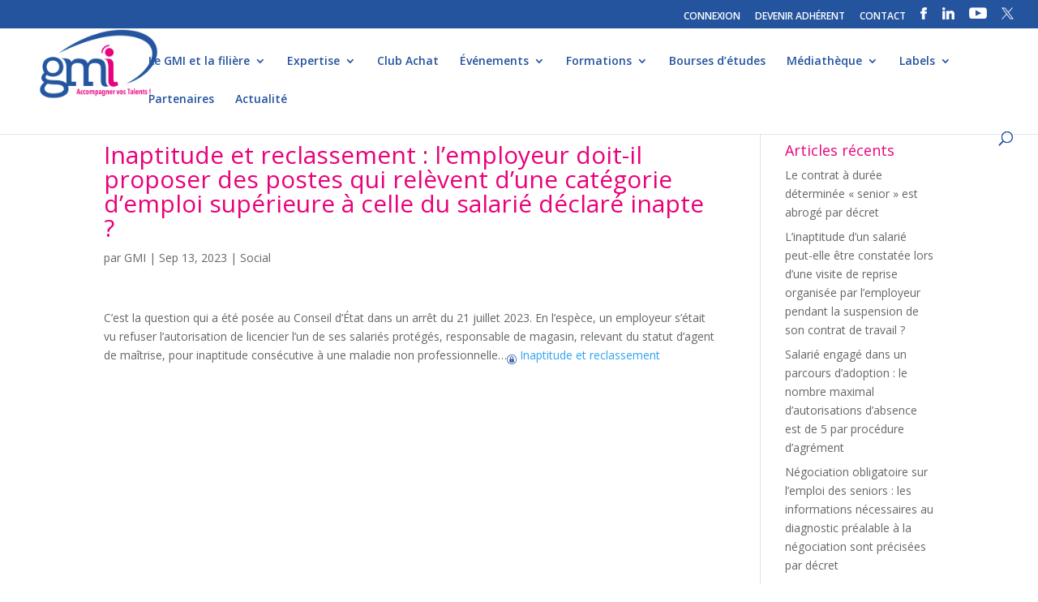

--- FILE ---
content_type: text/html; charset=UTF-8
request_url: http://www.gmi.fr/2023/09/13/inaptitude-et-reclassement-lemployeur-doit-il-proposer-des-postes-qui-relevent-dune-categorie-demploi-superieure-a-celle-du-salarie-declare-inapte/
body_size: 12031
content:
<!DOCTYPE html>
<html lang="fr-FR">
<head>
	<meta charset="UTF-8" />
<meta http-equiv="X-UA-Compatible" content="IE=edge">
	<link rel="pingback" href="http://www.gmi.fr/xmlrpc.php" />

	<script type="text/javascript">
		document.documentElement.className = 'js';
	</script>

	<script>var et_site_url='http://www.gmi.fr';var et_post_id='16404';function et_core_page_resource_fallback(a,b){"undefined"===typeof b&&(b=a.sheet.cssRules&&0===a.sheet.cssRules.length);b&&(a.onerror=null,a.onload=null,a.href?a.href=et_site_url+"/?et_core_page_resource="+a.id+et_post_id:a.src&&(a.src=et_site_url+"/?et_core_page_resource="+a.id+et_post_id))}
</script><title>Inaptitude et reclassement : l’employeur doit-il proposer des postes qui relèvent d’une catégorie d’emploi supérieure à celle du salarié déclaré inapte ? | GMI - Groupement des Métiers de l&#039;Impression et de la Communication</title>
<meta name='robots' content='max-image-preview:large' />
<link rel='dns-prefetch' href='//fonts.googleapis.com' />
<link rel="alternate" type="application/rss+xml" title="GMI - Groupement des Métiers de l&#039;Impression et de la Communication &raquo; Flux" href="https://www.gmi.fr/feed/" />
<link rel="alternate" title="oEmbed (JSON)" type="application/json+oembed" href="https://www.gmi.fr/wp-json/oembed/1.0/embed?url=https%3A%2F%2Fwww.gmi.fr%2F2023%2F09%2F13%2Finaptitude-et-reclassement-lemployeur-doit-il-proposer-des-postes-qui-relevent-dune-categorie-demploi-superieure-a-celle-du-salarie-declare-inapte%2F" />
<link rel="alternate" title="oEmbed (XML)" type="text/xml+oembed" href="https://www.gmi.fr/wp-json/oembed/1.0/embed?url=https%3A%2F%2Fwww.gmi.fr%2F2023%2F09%2F13%2Finaptitude-et-reclassement-lemployeur-doit-il-proposer-des-postes-qui-relevent-dune-categorie-demploi-superieure-a-celle-du-salarie-declare-inapte%2F&#038;format=xml" />
<meta content="Divi v.4.5.3" name="generator"/><style id='wp-img-auto-sizes-contain-inline-css' type='text/css'>
img:is([sizes=auto i],[sizes^="auto," i]){contain-intrinsic-size:3000px 1500px}
/*# sourceURL=wp-img-auto-sizes-contain-inline-css */
</style>
<link rel='stylesheet' id='formidable-css' href='http://www.gmi.fr/wp-content/plugins/formidable/css/formidableforms.css?ver=114048' type='text/css' media='all' />
<style id='wp-emoji-styles-inline-css' type='text/css'>

	img.wp-smiley, img.emoji {
		display: inline !important;
		border: none !important;
		box-shadow: none !important;
		height: 1em !important;
		width: 1em !important;
		margin: 0 0.07em !important;
		vertical-align: -0.1em !important;
		background: none !important;
		padding: 0 !important;
	}
/*# sourceURL=wp-emoji-styles-inline-css */
</style>
<link rel='stylesheet' id='email-subscribers-css' href='http://www.gmi.fr/wp-content/plugins/email-subscribers/lite/public/css/email-subscribers-public.css?ver=5.9.14' type='text/css' media='all' />
<link rel='stylesheet' id='wpos-slick-style-css' href='http://www.gmi.fr/wp-content/plugins/wp-logo-showcase-responsive-slider-pro/assets/css/slick.css?ver=1.3.6' type='text/css' media='all' />
<link rel='stylesheet' id='wpos-animate-style-css' href='http://www.gmi.fr/wp-content/plugins/wp-logo-showcase-responsive-slider-pro/assets/css/animate.min.css?ver=1.3.6' type='text/css' media='all' />
<link rel='stylesheet' id='wpls-pro-public-style-css' href='http://www.gmi.fr/wp-content/plugins/wp-logo-showcase-responsive-slider-pro/assets/css/wpls-pro-public.css?ver=1.3.6' type='text/css' media='all' />
<link rel='stylesheet' id='divi-fonts-css' href='http://fonts.googleapis.com/css?family=Open+Sans:300italic,400italic,600italic,700italic,800italic,400,300,600,700,800&#038;subset=latin,latin-ext&#038;display=swap' type='text/css' media='all' />
<link rel='stylesheet' id='divi-style-css' href='http://www.gmi.fr/wp-content/themes/Divi/style.css?ver=4.5.3' type='text/css' media='all' />
<link rel='stylesheet' id='recent-posts-widget-with-thumbnails-public-style-css' href='http://www.gmi.fr/wp-content/plugins/recent-posts-widget-with-thumbnails/public.css?ver=7.1.1' type='text/css' media='all' />
<link rel='stylesheet' id='fancybox-css' href='http://www.gmi.fr/wp-content/plugins/easy-fancybox/fancybox/1.5.4/jquery.fancybox.min.css?ver=6.9' type='text/css' media='screen' />
<style id='fancybox-inline-css' type='text/css'>
#fancybox-outer{background:#ffffff}#fancybox-content{background:#ffffff;border-color:#ffffff;color:#000000;}#fancybox-title,#fancybox-title-float-main{color:#fff}
/*# sourceURL=fancybox-inline-css */
</style>
<link rel='stylesheet' id='wp-pagenavi-css' href='http://www.gmi.fr/wp-content/plugins/wp-pagenavi/pagenavi-css.css?ver=2.70' type='text/css' media='all' />
<link rel='stylesheet' id='dashicons-css' href='http://www.gmi.fr/wp-includes/css/dashicons.min.css?ver=6.9' type='text/css' media='all' />
<script type="text/javascript" src="http://www.gmi.fr/wp-includes/js/jquery/jquery.min.js?ver=3.7.1" id="jquery-core-js"></script>
<script type="text/javascript" src="http://www.gmi.fr/wp-includes/js/jquery/jquery-migrate.min.js?ver=3.4.1" id="jquery-migrate-js"></script>
<script type="text/javascript" src="http://www.gmi.fr/wp-content/themes/Divi/core/admin/js/es6-promise.auto.min.js?ver=6.9" id="es6-promise-js"></script>
<script type="text/javascript" id="et-core-api-spam-recaptcha-js-extra">
/* <![CDATA[ */
var et_core_api_spam_recaptcha = {"site_key":"","page_action":{"action":"inaptitude_et_reclassement_lemployeur_doit_il_proposer_des_postes_qui_relevent_dune_categorie_demploi_superieure_a_celle_du_salarie_declare_inapte"}};
//# sourceURL=et-core-api-spam-recaptcha-js-extra
/* ]]> */
</script>
<script type="text/javascript" src="http://www.gmi.fr/wp-content/themes/Divi/core/admin/js/recaptcha.js?ver=6.9" id="et-core-api-spam-recaptcha-js"></script>
<link rel="https://api.w.org/" href="https://www.gmi.fr/wp-json/" /><link rel="alternate" title="JSON" type="application/json" href="https://www.gmi.fr/wp-json/wp/v2/posts/16404" /><link rel="EditURI" type="application/rsd+xml" title="RSD" href="https://www.gmi.fr/xmlrpc.php?rsd" />
<meta name="generator" content="WordPress 6.9" />
<link rel="canonical" href="https://www.gmi.fr/2023/09/13/inaptitude-et-reclassement-lemployeur-doit-il-proposer-des-postes-qui-relevent-dune-categorie-demploi-superieure-a-celle-du-salarie-declare-inapte/" />
<link rel='shortlink' href='https://www.gmi.fr/?p=16404' />
        <script type="text/javascript">
        var ajaxurl = 'https://www.gmi.fr/wp-admin/admin-ajax.php';
        </script>
    <meta name="viewport" content="width=device-width, initial-scale=1.0, maximum-scale=1.0, user-scalable=0" /><link rel="shortcut icon" href="http://www.gmi.fr/wp-content/uploads/2017/08/icone.png" /><link rel="stylesheet" id="et-divi-customizer-global-cached-inline-styles" href="http://www.gmi.fr/wp-content/et-cache/global/et-divi-customizer-global-17683087844574.min.css" onerror="et_core_page_resource_fallback(this, true)" onload="et_core_page_resource_fallback(this)" /></head>
<body class="wp-singular post-template-default single single-post postid-16404 single-format-standard wp-theme-Divi et_pb_button_helper_class et_fullwidth_nav et_fullwidth_secondary_nav et_fixed_nav et_show_nav et_secondary_nav_enabled et_secondary_nav_only_menu et_primary_nav_dropdown_animation_fade et_secondary_nav_dropdown_animation_fade et_header_style_left et_pb_footer_columns_1_2__1_4 et_cover_background et_pb_gutter osx et_pb_gutters3 et_smooth_scroll et_right_sidebar et_divi_theme et-db et_minified_js et_minified_css">
	<div id="page-container">

					<div id="top-header">
			<div class="container clearfix">

			
				<div id="et-secondary-menu">
				<ul id="et-secondary-nav" class="menu"><li class="menu-item menu-item-type-custom menu-item-object-custom menu-item-4562"><a href="https://www.gmi.fr/back/user/signin/">CONNEXION</a></li>
<li class="menu-item menu-item-type-post_type menu-item-object-page menu-item-1526"><a href="https://www.gmi.fr/devenir-adherent/">DEVENIR ADHÉRENT</a></li>
<li class="menu-item menu-item-type-post_type menu-item-object-page menu-item-397"><a href="https://www.gmi.fr/contact/">CONTACT</a></li>
<li class="menu-item menu-item-type-custom menu-item-object-custom menu-item-137"><a target="_blank" href="https://www.facebook.com/profile.php?id=61565060819491"><img src="http://www.gmi.fr/img/facebook.png"/></a></li>
<li class="menu-item menu-item-type-custom menu-item-object-custom menu-item-932"><a target="_blank" href="https://www.linkedin.com/company/gmi-groupement-des-m%C3%A9tiers-de-l&#039;imprimerie/"><img src="http://www.gmi.fr/img/linkedin.png"/></a></li>
<li class="menu-item menu-item-type-custom menu-item-object-custom menu-item-933"><a target="_blank" href="https://www.youtube.com/channel/UCd60YVqI2pxNP74TZ-pk91g?view_as=subscriber"><img src="http://www.gmi.fr/img/youtube.png"/></a></li>
<li class="menu-item menu-item-type-custom menu-item-object-custom menu-item-17369"><a href="https://twitter.com/GMImpression"><img src="http://www.gmi.fr/wp-content/uploads/2024/01/Design-sans-titre-.png"/></a></li>
</ul>				</div> <!-- #et-secondary-menu -->

			</div> <!-- .container -->
		</div> <!-- #top-header -->
		
	
			<header id="main-header" data-height-onload="66">
			<div class="container clearfix et_menu_container">
							<div class="logo_container">
					<span class="logo_helper"></span>
					<a href="https://www.gmi.fr/">
						<img src="http://www.gmi.fr/wp-content/uploads/2017/08/gmi-logo-header.png" alt="GMI - Groupement des Métiers de l&#039;Impression et de la Communication" id="logo" data-height-percentage="100" />
					</a>
				</div>
							<div id="et-top-navigation" data-height="66" data-fixed-height="40">
											<nav id="top-menu-nav">
						<ul id="top-menu" class="nav"><li id="menu-item-17348" class="menu-item menu-item-type-post_type menu-item-object-page menu-item-home menu-item-has-children menu-item-17348"><a href="https://www.gmi.fr/">Le GMI et la filière</a>
<ul class="sub-menu">
	<li id="menu-item-328" class="menu-item menu-item-type-post_type menu-item-object-page menu-item-328"><a href="https://www.gmi.fr/le-gmi/notre-organisation/">• Notre organisation</a></li>
	<li id="menu-item-17354" class="menu-item menu-item-type-post_type menu-item-object-page menu-item-has-children menu-item-17354"><a href="https://www.gmi.fr/les-chiffres-de-la-fili%C3%A8re/">• La filière graphique</a>
	<ul class="sub-menu">
		<li id="menu-item-17355" class="menu-item menu-item-type-post_type menu-item-object-page menu-item-17355"><a href="https://www.gmi.fr/les-chiffres-de-la-fili%C3%A8re/">• Les chiffres de la filière</a></li>
		<li id="menu-item-17349" class="menu-item menu-item-type-custom menu-item-object-custom menu-item-17349"><a href="http://www.gmi.fr/front/directory/">• Annuaire des professionnels</a></li>
	</ul>
</li>
	<li id="menu-item-2249" class="menu-item menu-item-type-post_type menu-item-object-page menu-item-2249"><a href="https://www.gmi.fr/le-gmi/nos-commissions/">• Nos commissions</a></li>
</ul>
</li>
<li id="menu-item-1596" class="menu-item menu-item-type-post_type menu-item-object-page menu-item-has-children menu-item-1596"><a href="https://www.gmi.fr/notre-expertise/reglementation-dediee/">Expertise</a>
<ul class="sub-menu">
	<li id="menu-item-349" class="menu-item menu-item-type-post_type menu-item-object-page menu-item-349"><a href="https://www.gmi.fr/notre-expertise/accompagnement-strategique/">• Accompagnement stratégique et technologique</a></li>
	<li id="menu-item-342" class="menu-item menu-item-type-post_type menu-item-object-page menu-item-342"><a href="https://www.gmi.fr/notre-expertise/barometre-dactivite/">• Baromètre d’activité</a></li>
	<li id="menu-item-17466" class="menu-item menu-item-type-post_type menu-item-object-page menu-item-has-children menu-item-17466"><a href="https://www.gmi.fr/notre-expertise/reglementation-dediee/">• Espace juridique et social</a>
	<ul class="sub-menu">
		<li id="menu-item-17395" class="menu-item menu-item-type-post_type menu-item-object-page menu-item-17395"><a href="https://www.gmi.fr/espace-juridique/">• Actualités</a></li>
		<li id="menu-item-17396" class="menu-item menu-item-type-post_type menu-item-object-page menu-item-17396"><a href="https://www.gmi.fr/fiches-pratiques/">• Fiches pratiques</a></li>
		<li id="menu-item-17397" class="menu-item menu-item-type-post_type menu-item-object-page menu-item-17397"><a href="https://www.gmi.fr/espace-juridique/accords-paritaires/">• Accords Paritaires</a></li>
		<li id="menu-item-17398" class="menu-item menu-item-type-post_type menu-item-object-page menu-item-17398"><a href="https://www.gmi.fr/espace-juridique/convention-collective/">• Convention collective</a></li>
	</ul>
</li>
	<li id="menu-item-340" class="menu-item menu-item-type-post_type menu-item-object-page menu-item-340"><a href="https://www.gmi.fr/recouvrement-de-cr%C3%A9ances/">• Recouvrement de créances</a></li>
	<li id="menu-item-341" class="menu-item menu-item-type-post_type menu-item-object-page menu-item-341"><a href="https://www.gmi.fr/veille-hse-et-transition-energetique/">• Veille HSE et transition énergétique</a></li>
</ul>
</li>
<li id="menu-item-528" class="menu-item menu-item-type-post_type menu-item-object-page menu-item-528"><a href="https://www.gmi.fr/club-achat/">Club Achat</a></li>
<li id="menu-item-17346" class="menu-item menu-item-type-post_type menu-item-object-page menu-item-has-children menu-item-17346"><a href="https://www.gmi.fr/assemblees-generales/">Événements</a>
<ul class="sub-menu">
	<li id="menu-item-9410" class="menu-item menu-item-type-post_type menu-item-object-page menu-item-9410"><a href="https://www.gmi.fr/assemblees-generales/">• Assemblées générales</a></li>
	<li id="menu-item-17347" class="menu-item menu-item-type-post_type menu-item-object-page menu-item-17347"><a href="https://www.gmi.fr/congres-des-industries-de-limpression/">• Congrès National</a></li>
	<li id="menu-item-385" class="menu-item menu-item-type-post_type menu-item-object-page menu-item-385"><a href="https://www.gmi.fr/le-gmi-en-regions/les-forum-regionaux/">• Rencontres régionales</a></li>
	<li id="menu-item-8292" class="menu-item menu-item-type-post_type menu-item-object-page menu-item-8292"><a href="https://www.gmi.fr/webconferences">• WebConférences</a></li>
</ul>
</li>
<li id="menu-item-1594" class="menu-item menu-item-type-post_type menu-item-object-page menu-item-has-children menu-item-1594"><a href="https://www.gmi.fr/accueil/reseau-ecoles/">Formations</a>
<ul class="sub-menu">
	<li id="menu-item-367" class="menu-item menu-item-type-post_type menu-item-object-page menu-item-367"><a href="https://www.gmi.fr/accueil/reseau-ecoles/">• Réseau des écoles</a></li>
	<li id="menu-item-15557" class="menu-item menu-item-type-post_type menu-item-object-page menu-item-15557"><a href="https://www.gmi.fr/formations-2/">• Formations</a></li>
	<li id="menu-item-17720" class="menu-item menu-item-type-post_type menu-item-object-page menu-item-17720"><a href="https://www.gmi.fr/formation-ia/">• Intelligence Artificielle</a></li>
	<li id="menu-item-9513" class="menu-item menu-item-type-post_type menu-item-object-page menu-item-9513"><a href="https://www.gmi.fr/formations/cqp-de-branche/">• CQP de branche</a></li>
	<li id="menu-item-4851" class="menu-item menu-item-type-post_type menu-item-object-page menu-item-4851"><a href="https://www.gmi.fr/les-m%C3%A9tiers-de-la-fili%C3%A8re/">• Fiches métiers</a></li>
</ul>
</li>
<li id="menu-item-368" class="menu-item menu-item-type-post_type menu-item-object-page menu-item-368"><a href="https://www.gmi.fr/formations/">Bourses d’études</a></li>
<li id="menu-item-1597" class="menu-item menu-item-type-post_type menu-item-object-page menu-item-has-children menu-item-1597"><a href="https://www.gmi.fr/mediatheque/espace-presse/">Médiathèque</a>
<ul class="sub-menu">
	<li id="menu-item-4408" class="menu-item menu-item-type-post_type menu-item-object-page menu-item-4408"><a href="https://www.gmi.fr/portraits-membres/">• Portraits</a></li>
	<li id="menu-item-184" class="menu-item menu-item-type-post_type menu-item-object-page menu-item-184"><a href="https://www.gmi.fr/mediatheque/espace-presse/">• Espace Presse</a></li>
	<li id="menu-item-377" class="menu-item menu-item-type-post_type menu-item-object-page menu-item-377"><a href="https://www.gmi.fr/mediatheque/publications/">• Publications &#038; Études</a></li>
	<li id="menu-item-378" class="menu-item menu-item-type-post_type menu-item-object-page menu-item-378"><a href="https://www.gmi.fr/mediatheque/gmiinfo/">• GMINFO</a></li>
</ul>
</li>
<li id="menu-item-17344" class="menu-item menu-item-type-post_type menu-item-object-page menu-item-has-children menu-item-17344"><a href="https://www.gmi.fr/print-environnement/">Labels</a>
<ul class="sub-menu">
	<li id="menu-item-17345" class="menu-item menu-item-type-post_type menu-item-object-page menu-item-17345"><a href="https://www.gmi.fr/print-environnement/">• Print Environnement®</a></li>
	<li id="menu-item-17527" class="menu-item menu-item-type-post_type menu-item-object-page menu-item-17527"><a href="https://www.gmi.fr/print-in-france/">• Print In France®</a></li>
	<li id="menu-item-17542" class="menu-item menu-item-type-post_type menu-item-object-page menu-item-17542"><a href="https://www.gmi.fr/print-ethic/">• Print Ethic®</a></li>
</ul>
</li>
<li id="menu-item-798" class="menu-item menu-item-type-post_type menu-item-object-page menu-item-798"><a href="https://www.gmi.fr/partenaires/le-club-partenaires/">Partenaires</a></li>
<li id="menu-item-530" class="menu-item menu-item-type-post_type menu-item-object-page menu-item-530"><a href="https://www.gmi.fr/mediatheque/actualites/">Actualité</a></li>
</ul>						</nav>
					
					
					
										<div id="et_top_search">
						<span id="et_search_icon"></span>
					</div>
					
					<div id="et_mobile_nav_menu">
				<div class="mobile_nav closed">
					<span class="select_page">Sélectionner une page</span>
					<span class="mobile_menu_bar mobile_menu_bar_toggle"></span>
				</div>
			</div>				</div> <!-- #et-top-navigation -->
			</div> <!-- .container -->
			<div class="et_search_outer">
				<div class="container et_search_form_container">
					<form role="search" method="get" class="et-search-form" action="https://www.gmi.fr/">
					<input type="search" class="et-search-field" placeholder="Rechercher &hellip;" value="" name="s" title="Rechercher:" />					</form>
					<span class="et_close_search_field"></span>
				</div>
			</div>
		</header> <!-- #main-header -->
			<div id="et-main-area">
	
<div id="main-content">
		<div class="container">
		<div id="content-area" class="clearfix">
			<div id="left-area">
											<article id="post-16404" class="et_pb_post post-16404 post type-post status-publish format-standard hentry category-social">
											<div class="et_post_meta_wrapper">
							<h1 class="entry-title">Inaptitude et reclassement : l’employeur doit-il proposer des postes qui relèvent d’une catégorie d’emploi supérieure à celle du salarié déclaré inapte ?</h1>

						<p class="post-meta"> par <span class="author vcard"><a href="https://www.gmi.fr/author/sbrusagmi2018/" title="Articles de GMI" rel="author">GMI</a></span> | <span class="published">Sep 13, 2023</span> | <a href="https://www.gmi.fr/category/social/" rel="category tag">Social</a></p>
												</div> <!-- .et_post_meta_wrapper -->
				
					<div class="entry-content">
					<p>C’est la question qui a été posée au Conseil d’État dans un arrêt du 21 juillet 2023. En l’espèce, un employeur s’était vu refuser l’autorisation de licencier l’un de ses salariés protégés, responsable de magasin, relevant du statut d’agent de maîtrise, pour inaptitude consécutive à une maladie non professionnelle&#8230;<a class='download doc' href='http://www.gmi.fr/back/documents/get/af6221aaad2fd75d07c9' target='_blank'><img width='12' src='http://www.gmi.fr/img/login.png'/> Inaptitude et reclassement</a></p>
					</div> <!-- .entry-content -->
					<div class="et_post_meta_wrapper">
										</div> <!-- .et_post_meta_wrapper -->
				</article> <!-- .et_pb_post -->

						</div> <!-- #left-area -->

				<div id="sidebar">
		
		<div id="recent-posts-2" class="et_pb_widget widget_recent_entries">
		<h4 class="widgettitle">Articles récents</h4>
		<ul>
											<li>
					<a href="https://www.gmi.fr/2026/01/14/le-contrat-a-duree-determinee-senior-est-abroge-par-decret/">Le contrat à durée déterminée « senior » est abrogé par décret</a>
									</li>
											<li>
					<a href="https://www.gmi.fr/2026/01/14/linaptitude-dun-salarie-peut-elle-etre-constatee-lors-dune-visite-de-reprise-organisee-par-lemployeur-pendant-la-suspension-de-son-contrat-de-travail/">L’inaptitude d’un salarié peut-elle être constatée lors d’une visite de reprise organisée par l’employeur pendant la suspension de son contrat de travail ?</a>
									</li>
											<li>
					<a href="https://www.gmi.fr/2026/01/14/salarie-engage-dans-un-parcours-dadoption-le-nombre-maximal-dautorisations-dabsence-est-de-5-par-procedure-dagrement/">Salarié engagé dans un parcours d’adoption : le nombre maximal d&rsquo;autorisations d’absence est de 5 par procédure d&rsquo;agrément</a>
									</li>
											<li>
					<a href="https://www.gmi.fr/2026/01/14/negociation-obligatoire-sur-lemploi-des-seniors-les-informations-necessaires-au-diagnostic-prealable-a-la-negociation-sont-precisees-par-decret/">Négociation obligatoire sur l’emploi des seniors : les informations nécessaires au diagnostic préalable à la négociation sont précisées par décret</a>
									</li>
											<li>
					<a href="https://www.gmi.fr/2026/01/14/les-modalites-de-transmission-de-la-declaration-prealable-a-lembauche-sont-actualisees-par-decret/">Les modalités de transmission de la déclaration préalable à l&#8217;embauche sont actualisées par décret</a>
									</li>
					</ul>

		</div> <!-- end .et_pb_widget --><div id="phpeverywherewidget-2" class="et_pb_widget phpeverywherewidget"><h4 class="widgettitle"> </h4> </div> <!-- end .et_pb_widget --><div id="recent-posts-widget-with-thumbnails-2" class="et_pb_widget recent-posts-widget-with-thumbnails">
<div id="rpwwt-recent-posts-widget-with-thumbnails-2" class="rpwwt-widget">
	<ul>
		<li><a href="https://www.gmi.fr/2026/01/14/le-contrat-a-duree-determinee-senior-est-abroge-par-decret/"><span class="rpwwt-post-title">Le contrat à durée déterminée « senior » est abrogé par décret</span></a></li>
		<li><a href="https://www.gmi.fr/2026/01/14/linaptitude-dun-salarie-peut-elle-etre-constatee-lors-dune-visite-de-reprise-organisee-par-lemployeur-pendant-la-suspension-de-son-contrat-de-travail/"><span class="rpwwt-post-title">L’inaptitude d’un salarié peut-elle être constatée lors d’une visite de reprise organisée par l’employeur pendant la suspension de son contrat de travail ?</span></a></li>
		<li><a href="https://www.gmi.fr/2026/01/14/salarie-engage-dans-un-parcours-dadoption-le-nombre-maximal-dautorisations-dabsence-est-de-5-par-procedure-dagrement/"><span class="rpwwt-post-title">Salarié engagé dans un parcours d’adoption : le nombre maximal d&rsquo;autorisations d’absence est de 5 par procédure d&rsquo;agrément</span></a></li>
		<li><a href="https://www.gmi.fr/2026/01/14/negociation-obligatoire-sur-lemploi-des-seniors-les-informations-necessaires-au-diagnostic-prealable-a-la-negociation-sont-precisees-par-decret/"><span class="rpwwt-post-title">Négociation obligatoire sur l’emploi des seniors : les informations nécessaires au diagnostic préalable à la négociation sont précisées par décret</span></a></li>
		<li><a href="https://www.gmi.fr/2026/01/14/les-modalites-de-transmission-de-la-declaration-prealable-a-lembauche-sont-actualisees-par-decret/"><span class="rpwwt-post-title">Les modalités de transmission de la déclaration préalable à l&#8217;embauche sont actualisées par décret</span></a></li>
	</ul>
</div><!-- .rpwwt-widget -->
</div> <!-- end .et_pb_widget -->	</div> <!-- end #sidebar -->
		</div> <!-- #content-area -->
	</div> <!-- .container -->
	</div> <!-- #main-content -->


	<span class="et_pb_scroll_top et-pb-icon"></span>


			<footer id="main-footer">
				
<div class="container">
    <div id="footer-widgets" class="clearfix">
		<div class="footer-widget"><div id="text-3" class="fwidget et_pb_widget widget_text">			<div class="textwidget"><p><span style="color: #e9017b; font-size: 29px;"><strong>GMI</strong></span><br />
<span style="color: #e9017b;"><b style="color: #e9017b;">Groupement des Métiers de l&rsquo;Impression et de la Communication</b></span></p>
<p>218 bis boulevard Pereire<br />
75017 Paris<br />
Tél : +33 1 55 25 67 57<br />
<a href="mailto:info@gmi.fr">info@gmi.fr</a></p>
<p><span style="font-size: 13px; line-height: 0.2em;">Le GMI représente un secteur de près de 3 000 entreprises qui emploie 45 000 salariés et réalise un chiffre d’affaires de 6,5 milliards d’euros. La filière graphique est un secteur au sein duquel évoluent des entreprises d’envergures diverses exerçant pour une clientèle variée des activités qui se retrouvent au cœur de la communication, l’information et la culture.</span></p>
</div>
		</div> <!-- end .fwidget --></div> <!-- end .footer-widget --><div class="footer-widget"><div id="text-4" class="fwidget et_pb_widget widget_text"><h4 class="title">Inscription à la Newsletter</h4>			<div class="textwidget"><div class="frm_forms  with_frm_style frm_style_style-formidable" id="frm_form_4_container" >
<form enctype="multipart/form-data" method="post" class="frm-show-form " id="form_dn4ox" >
<div class="frm_form_fields ">
<fieldset>
<legend class="frm_screen_reader">newsletter</legend>
<div class="frm_fields_container">
<input type="hidden" name="frm_action" value="create" />
<input type="hidden" name="form_id" value="4" />
<input type="hidden" name="frm_hide_fields_4" id="frm_hide_fields_4" value="" />
<input type="hidden" name="form_key" value="dn4ox" />
<input type="hidden" name="item_meta[0]" value="" />
<input type="hidden" id="frm_submit_entry_4" name="frm_submit_entry_4" value="b17071f744" /><input type="hidden" name="_wp_http_referer" value="/2023/09/13/inaptitude-et-reclassement-lemployeur-doit-il-proposer-des-postes-qui-relevent-dune-categorie-demploi-superieure-a-celle-du-salarie-declare-inapte/" /><div id="frm_field_23_container" class="frm_form_field form-field  frm_inside_container"><label for="field_hzd01" class="frm_primary_label">Société<span class="frm_required"></span></label><input type="text" id="field_hzd01" name="item_meta[23]" value=""  data-invmsg="texte est non valide" aria-invalid="false"  />
</div>
<div id="frm_field_24_container" class="frm_form_field form-field  frm_required_field frm_inside_container frm_half frm_first"><label for="field_5reac" class="frm_primary_label">Nom<span class="frm_required">*</span></label><input type="text" id="field_5reac" name="item_meta[24]" value=""  data-reqmsg="Ce champ ne peut pas être vide" aria-required="true" data-invmsg="texte est non valide" aria-invalid="false"  /></div>
<div id="frm_field_25_container" class="frm_form_field form-field  frm_required_field frm_inside_container frm_half frm_alignright"><label for="field_z4im3" class="frm_primary_label">Prénom<span class="frm_required">*</span></label><input type="text" id="field_z4im3" name="item_meta[25]" value=""  data-reqmsg="Ce champ ne peut pas être vide" aria-required="true" data-invmsg="texte est non valide" aria-invalid="false"  /></div>
<div id="frm_field_26_container" class="frm_form_field form-field  frm_required_field frm_inside_container"><label for="field_uvs3u" class="frm_primary_label">E-mail<span class="frm_required">*</span></label><input type="email" id="field_uvs3u" name="item_meta[26]" value=""  data-reqmsg="Ce champ ne peut pas être vide" aria-required="true" data-invmsg="E-mail est non valide" aria-invalid="false"  /></div>
<div id="frm_field_39_container" class="frm_form_field form-field  frm_none_container"><div  id="field_hx6h_label" class="frm_primary_label">reCAPTCHA<span class="frm_required"></span></div><div  id="field_hx6h" class="g-recaptcha" data-sitekey="6Lfr6JYUAAAAAGpNCQl3SLH05MFluIsicZXZUkqJ" data-size="invisible" data-theme="light" data-callback="frmAfterRecaptcha"></div></div>
<div id="frm_field_44_container" class="frm_form_field form-field  frm_none_container">
    <label for="g-recaptcha-response" id="field_zgzat_label" class="frm_primary_label">reCAPTCHA
        <span class="frm_required" aria-hidden="true"></span>
    </label>
    <div  id="field_zgzat" class="g-recaptcha" data-sitekey="6Lfr6JYUAAAAAGpNCQl3SLH05MFluIsicZXZUkqJ" data-size="invisible" data-theme="light" data-callback="frmAfterRecaptcha"></div>
    
    
</div>
	<input type="hidden" name="item_key" value="" />
			<div id="frm_field_45_container">
			<label for="field_rykd4" >
				Si vous êtes un humain, ne remplissez pas ce champ.			</label>
			<input  id="field_rykd4" type="text" class="frm_form_field form-field frm_verify" name="item_meta[45]" value=""  />
		</div>
		<input name="frm_state" type="hidden" value="YhLg4kX8DVkNMD/+PwFXoYS5ZLgsERQJDq8w68X/GYg=" /><div class="frm_submit"><button class="frm_button_submit" type="submit"  >Envoyer</button></div></div>
</fieldset>
</div>

<p style="display: none !important;" class="akismet-fields-container" data-prefix="ak_"><label>&#916;<textarea name="ak_hp_textarea" cols="45" rows="8" maxlength="100"></textarea></label><input type="hidden" id="ak_js_1" name="ak_js" value="52"/><script>document.getElementById( "ak_js_1" ).setAttribute( "value", ( new Date() ).getTime() );</script></p></form>
</div>

</div>
		</div> <!-- end .fwidget --></div> <!-- end .footer-widget --><div class="footer-widget"><div id="nav_menu-2" class="fwidget et_pb_widget widget_nav_menu"><div class="menu-menu-pied-container"><ul id="menu-menu-pied" class="menu"><li id="menu-item-1089" class="menu-item menu-item-type-post_type menu-item-object-page menu-item-1089"><a href="https://www.gmi.fr/mentions-legales/">Mentions légales</a></li>
<li id="menu-item-2036" class="menu-item menu-item-type-post_type menu-item-object-page menu-item-privacy-policy menu-item-2036"><a rel="privacy-policy" href="https://www.gmi.fr/politique-de-confidentialite/">Politique de confidentialité</a></li>
<li id="menu-item-1207" class="menu-item menu-item-type-post_type menu-item-object-page menu-item-1207"><a href="https://www.gmi.fr/plan-du-site/">Plan du site</a></li>
<li id="menu-item-1135" class="menu-item menu-item-type-post_type menu-item-object-page menu-item-1135"><a href="https://www.gmi.fr/credits/">Crédits</a></li>
</ul></div></div> <!-- end .fwidget --></div> <!-- end .footer-widget -->    </div> <!-- #footer-widgets -->
</div>    <!-- .container -->

		
				<div id="footer-bottom">
					<div class="container clearfix">
				<div id="footer-info">© 2018 – GMI tous droits réservés

</div>					</div>	<!-- .container -->
				</div>
			</footer> <!-- #main-footer -->
		</div> <!-- #et-main-area -->


	</div> <!-- #page-container -->

	<script>
				( function() {
					const style = document.createElement( 'style' );
					style.appendChild( document.createTextNode( '#frm_field_45_container {visibility:hidden;overflow:hidden;width:0;height:0;position:absolute;}' ) );
					document.head.appendChild( style );
					document.currentScript?.remove();
				} )();
			</script><script type="speculationrules">
{"prefetch":[{"source":"document","where":{"and":[{"href_matches":"/*"},{"not":{"href_matches":["/wp-*.php","/wp-admin/*","/wp-content/uploads/*","/wp-content/*","/wp-content/plugins/*","/wp-content/themes/Divi/*","/*\\?(.+)"]}},{"not":{"selector_matches":"a[rel~=\"nofollow\"]"}},{"not":{"selector_matches":".no-prefetch, .no-prefetch a"}}]},"eagerness":"conservative"}]}
</script>
	<script type="text/javascript">
		/* <![CDATA[ */
			jQuery(document).ready(function($){
	
	$('.et_pb_text_inner > h2 > strong').each(function() {
		
		var newContent = $(this).text().replace('Thème 1 : ', '').replace('Thème 2 : ', '');
		
		$(this).html(newContent);

	})

$('#social.et_pb_section.et_pb_section_4.et_pb_with_background > .et_pb_row').removeClass('et_pb_row_4').addClass('et_pb_row_3');
	$('#social.et_pb_section.et_pb_section_5.et_pb_with_background').remove();
	$('#social.et_pb_section.et_pb_section_6.et_pb_with_background').remove();
	$('#social.et_pb_section.et_pb_section_7.et_pb_with_background').remove();
	$('#social.et_pb_section.et_pb_section_8.et_pb_with_background').remove();
	$('#social.et_pb_section.et_pb_section_9.et_pb_with_background').remove();
	$('#social.et_pb_section.et_pb_section_10.et_pb_with_background').remove();
	
})		/* ]]> */
	</script>
	<script type="text/javascript" id="email-subscribers-js-extra">
/* <![CDATA[ */
var es_data = {"messages":{"es_empty_email_notice":"Please enter email address","es_rate_limit_notice":"You need to wait for some time before subscribing again","es_single_optin_success_message":"Successfully Subscribed.","es_email_exists_notice":"Email Address already exists!","es_unexpected_error_notice":"Oops.. Unexpected error occurred.","es_invalid_email_notice":"Invalid email address","es_try_later_notice":"Please try after some time"},"es_ajax_url":"https://www.gmi.fr/wp-admin/admin-ajax.php"};
//# sourceURL=email-subscribers-js-extra
/* ]]> */
</script>
<script type="text/javascript" src="http://www.gmi.fr/wp-content/plugins/email-subscribers/lite/public/js/email-subscribers-public.js?ver=5.9.14" id="email-subscribers-js"></script>
<script type="text/javascript" id="divi-custom-script-js-extra">
/* <![CDATA[ */
var DIVI = {"item_count":"%d Item","items_count":"%d Items"};
var et_shortcodes_strings = {"previous":"Pr\u00e9c\u00e9dent","next":"Suivant"};
var et_pb_custom = {"ajaxurl":"http://www.gmi.fr/wp-admin/admin-ajax.php","images_uri":"http://www.gmi.fr/wp-content/themes/Divi/images","builder_images_uri":"http://www.gmi.fr/wp-content/themes/Divi/includes/builder/images","et_frontend_nonce":"1e14ea4ebe","subscription_failed":"Veuillez v\u00e9rifier les champs ci-dessous pour vous assurer que vous avez entr\u00e9 les informations correctes.","et_ab_log_nonce":"cc6467d746","fill_message":"S'il vous pla\u00eet, remplissez les champs suivants:","contact_error_message":"Veuillez corriger les erreurs suivantes :","invalid":"E-mail non valide","captcha":"Captcha","prev":"Pr\u00e9c\u00e9dent","previous":"Pr\u00e9c\u00e9dente","next":"Prochaine","wrong_captcha":"Vous avez entr\u00e9 le mauvais num\u00e9ro dans le captcha.","wrong_checkbox":"Checkbox","ignore_waypoints":"no","is_divi_theme_used":"1","widget_search_selector":".widget_search","ab_tests":[],"is_ab_testing_active":"","page_id":"16404","unique_test_id":"","ab_bounce_rate":"5","is_cache_plugin_active":"no","is_shortcode_tracking":"","tinymce_uri":""}; var et_frontend_scripts = {"builderCssContainerPrefix":"#et-boc","builderCssLayoutPrefix":"#et-boc .et-l"};
var et_pb_box_shadow_elements = [];
var et_pb_motion_elements = {"desktop":[],"tablet":[],"phone":[]};
//# sourceURL=divi-custom-script-js-extra
/* ]]> */
</script>
<script type="text/javascript" src="http://www.gmi.fr/wp-content/themes/Divi/js/custom.unified.js?ver=4.5.3" id="divi-custom-script-js"></script>
<script type="text/javascript" src="http://www.gmi.fr/wp-content/plugins/easy-fancybox/vendor/purify.min.js?ver=6.9" id="fancybox-purify-js"></script>
<script type="text/javascript" id="jquery-fancybox-js-extra">
/* <![CDATA[ */
var efb_i18n = {"close":"Close","next":"Next","prev":"Previous","startSlideshow":"Start slideshow","toggleSize":"Toggle size"};
//# sourceURL=jquery-fancybox-js-extra
/* ]]> */
</script>
<script type="text/javascript" src="http://www.gmi.fr/wp-content/plugins/easy-fancybox/fancybox/1.5.4/jquery.fancybox.min.js?ver=6.9" id="jquery-fancybox-js"></script>
<script type="text/javascript" id="jquery-fancybox-js-after">
/* <![CDATA[ */
var fb_timeout, fb_opts={'autoScale':true,'showCloseButton':true,'width':560,'height':340,'margin':20,'pixelRatio':'false','padding':10,'centerOnScroll':false,'enableEscapeButton':true,'speedIn':300,'speedOut':300,'overlayShow':true,'hideOnOverlayClick':true,'overlayColor':'#000','overlayOpacity':0.6,'minViewportWidth':320,'minVpHeight':320,'disableCoreLightbox':'true','enableBlockControls':'true','fancybox_openBlockControls':'true' };
if(typeof easy_fancybox_handler==='undefined'){
var easy_fancybox_handler=function(){
jQuery([".nolightbox","a.wp-block-file__button","a.pin-it-button","a[href*='pinterest.com\/pin\/create']","a[href*='facebook.com\/share']","a[href*='twitter.com\/share']"].join(',')).addClass('nofancybox');
jQuery('a.fancybox-close').on('click',function(e){e.preventDefault();jQuery.fancybox.close()});
/* IMG */
						var unlinkedImageBlocks=jQuery(".wp-block-image > img:not(.nofancybox,figure.nofancybox>img)");
						unlinkedImageBlocks.wrap(function() {
							var href = jQuery( this ).attr( "src" );
							return "<a href='" + href + "'></a>";
						});
var fb_IMG_select=jQuery('a[href*=".jpg" i]:not(.nofancybox,li.nofancybox>a,figure.nofancybox>a),area[href*=".jpg" i]:not(.nofancybox),a[href*=".png" i]:not(.nofancybox,li.nofancybox>a,figure.nofancybox>a),area[href*=".png" i]:not(.nofancybox),a[href*=".webp" i]:not(.nofancybox,li.nofancybox>a,figure.nofancybox>a),area[href*=".webp" i]:not(.nofancybox),a[href*=".jpeg" i]:not(.nofancybox,li.nofancybox>a,figure.nofancybox>a),area[href*=".jpeg" i]:not(.nofancybox)');
fb_IMG_select.addClass('fancybox image');
var fb_IMG_sections=jQuery('.gallery,.wp-block-gallery,.tiled-gallery,.wp-block-jetpack-tiled-gallery,.ngg-galleryoverview,.ngg-imagebrowser,.nextgen_pro_blog_gallery,.nextgen_pro_film,.nextgen_pro_horizontal_filmstrip,.ngg-pro-masonry-wrapper,.ngg-pro-mosaic-container,.nextgen_pro_sidescroll,.nextgen_pro_slideshow,.nextgen_pro_thumbnail_grid,.tiled-gallery');
fb_IMG_sections.each(function(){jQuery(this).find(fb_IMG_select).attr('rel','gallery-'+fb_IMG_sections.index(this));});
jQuery('a.fancybox,area.fancybox,.fancybox>a').each(function(){jQuery(this).fancybox(jQuery.extend(true,{},fb_opts,{'transition':'elastic','transitionIn':'elastic','transitionOut':'elastic','opacity':false,'hideOnContentClick':false,'titleShow':true,'titlePosition':'over','titleFromAlt':true,'showNavArrows':true,'enableKeyboardNav':true,'cyclic':false,'mouseWheel':'true','changeSpeed':250,'changeFade':300}))});
};};
jQuery(easy_fancybox_handler);jQuery(document).on('post-load',easy_fancybox_handler);

//# sourceURL=jquery-fancybox-js-after
/* ]]> */
</script>
<script type="text/javascript" src="http://www.gmi.fr/wp-content/plugins/easy-fancybox/vendor/jquery.easing.min.js?ver=1.4.1" id="jquery-easing-js"></script>
<script type="text/javascript" src="http://www.gmi.fr/wp-content/plugins/easy-fancybox/vendor/jquery.mousewheel.min.js?ver=3.1.13" id="jquery-mousewheel-js"></script>
<script type="text/javascript" src="http://www.gmi.fr/wp-content/themes/Divi/core/admin/js/common.js?ver=4.5.3" id="et-core-common-js"></script>
<script type="text/javascript" id="formidable-js-extra">
/* <![CDATA[ */
var frm_js = {"ajax_url":"http://www.gmi.fr/wp-admin/admin-ajax.php","images_url":"http://www.gmi.fr/wp-content/plugins/formidable/images","loading":"Chargement\u2026","remove":"Supprimer","offset":"4","nonce":"9ccb636358","id":"ID","no_results":"Aucun r\u00e9sultat","file_spam":"Ce fichier semble ind\u00e9sirable.","calc_error":"Il y a une erreur dans le calcul dans le champ avec cl\u00e9","empty_fields":"Veuillez remplir les champs obligatoires pr\u00e9c\u00e9dents avant de mettre un fichier en ligne.","focus_first_error":"1","include_alert_role":"1","include_resend_email":""};
//# sourceURL=formidable-js-extra
/* ]]> */
</script>
<script type="text/javascript" src="http://www.gmi.fr/wp-content/plugins/formidable/js/frm.min.js?ver=6.27" id="formidable-js"></script>
<script type="text/javascript" defer="defer" async="async" src="https://www.google.com/recaptcha/api.js?ver=3" id="captcha-api-js"></script>
<script defer type="text/javascript" src="http://www.gmi.fr/wp-content/plugins/akismet/_inc/akismet-frontend.js?ver=1762994929" id="akismet-frontend-js"></script>
<script id="wp-emoji-settings" type="application/json">
{"baseUrl":"https://s.w.org/images/core/emoji/17.0.2/72x72/","ext":".png","svgUrl":"https://s.w.org/images/core/emoji/17.0.2/svg/","svgExt":".svg","source":{"concatemoji":"http://www.gmi.fr/wp-includes/js/wp-emoji-release.min.js?ver=6.9"}}
</script>
<script type="module">
/* <![CDATA[ */
/*! This file is auto-generated */
const a=JSON.parse(document.getElementById("wp-emoji-settings").textContent),o=(window._wpemojiSettings=a,"wpEmojiSettingsSupports"),s=["flag","emoji"];function i(e){try{var t={supportTests:e,timestamp:(new Date).valueOf()};sessionStorage.setItem(o,JSON.stringify(t))}catch(e){}}function c(e,t,n){e.clearRect(0,0,e.canvas.width,e.canvas.height),e.fillText(t,0,0);t=new Uint32Array(e.getImageData(0,0,e.canvas.width,e.canvas.height).data);e.clearRect(0,0,e.canvas.width,e.canvas.height),e.fillText(n,0,0);const a=new Uint32Array(e.getImageData(0,0,e.canvas.width,e.canvas.height).data);return t.every((e,t)=>e===a[t])}function p(e,t){e.clearRect(0,0,e.canvas.width,e.canvas.height),e.fillText(t,0,0);var n=e.getImageData(16,16,1,1);for(let e=0;e<n.data.length;e++)if(0!==n.data[e])return!1;return!0}function u(e,t,n,a){switch(t){case"flag":return n(e,"\ud83c\udff3\ufe0f\u200d\u26a7\ufe0f","\ud83c\udff3\ufe0f\u200b\u26a7\ufe0f")?!1:!n(e,"\ud83c\udde8\ud83c\uddf6","\ud83c\udde8\u200b\ud83c\uddf6")&&!n(e,"\ud83c\udff4\udb40\udc67\udb40\udc62\udb40\udc65\udb40\udc6e\udb40\udc67\udb40\udc7f","\ud83c\udff4\u200b\udb40\udc67\u200b\udb40\udc62\u200b\udb40\udc65\u200b\udb40\udc6e\u200b\udb40\udc67\u200b\udb40\udc7f");case"emoji":return!a(e,"\ud83e\u1fac8")}return!1}function f(e,t,n,a){let r;const o=(r="undefined"!=typeof WorkerGlobalScope&&self instanceof WorkerGlobalScope?new OffscreenCanvas(300,150):document.createElement("canvas")).getContext("2d",{willReadFrequently:!0}),s=(o.textBaseline="top",o.font="600 32px Arial",{});return e.forEach(e=>{s[e]=t(o,e,n,a)}),s}function r(e){var t=document.createElement("script");t.src=e,t.defer=!0,document.head.appendChild(t)}a.supports={everything:!0,everythingExceptFlag:!0},new Promise(t=>{let n=function(){try{var e=JSON.parse(sessionStorage.getItem(o));if("object"==typeof e&&"number"==typeof e.timestamp&&(new Date).valueOf()<e.timestamp+604800&&"object"==typeof e.supportTests)return e.supportTests}catch(e){}return null}();if(!n){if("undefined"!=typeof Worker&&"undefined"!=typeof OffscreenCanvas&&"undefined"!=typeof URL&&URL.createObjectURL&&"undefined"!=typeof Blob)try{var e="postMessage("+f.toString()+"("+[JSON.stringify(s),u.toString(),c.toString(),p.toString()].join(",")+"));",a=new Blob([e],{type:"text/javascript"});const r=new Worker(URL.createObjectURL(a),{name:"wpTestEmojiSupports"});return void(r.onmessage=e=>{i(n=e.data),r.terminate(),t(n)})}catch(e){}i(n=f(s,u,c,p))}t(n)}).then(e=>{for(const n in e)a.supports[n]=e[n],a.supports.everything=a.supports.everything&&a.supports[n],"flag"!==n&&(a.supports.everythingExceptFlag=a.supports.everythingExceptFlag&&a.supports[n]);var t;a.supports.everythingExceptFlag=a.supports.everythingExceptFlag&&!a.supports.flag,a.supports.everything||((t=a.source||{}).concatemoji?r(t.concatemoji):t.wpemoji&&t.twemoji&&(r(t.twemoji),r(t.wpemoji)))});
//# sourceURL=http://www.gmi.fr/wp-includes/js/wp-emoji-loader.min.js
/* ]]> */
</script>
</body>
</html>
